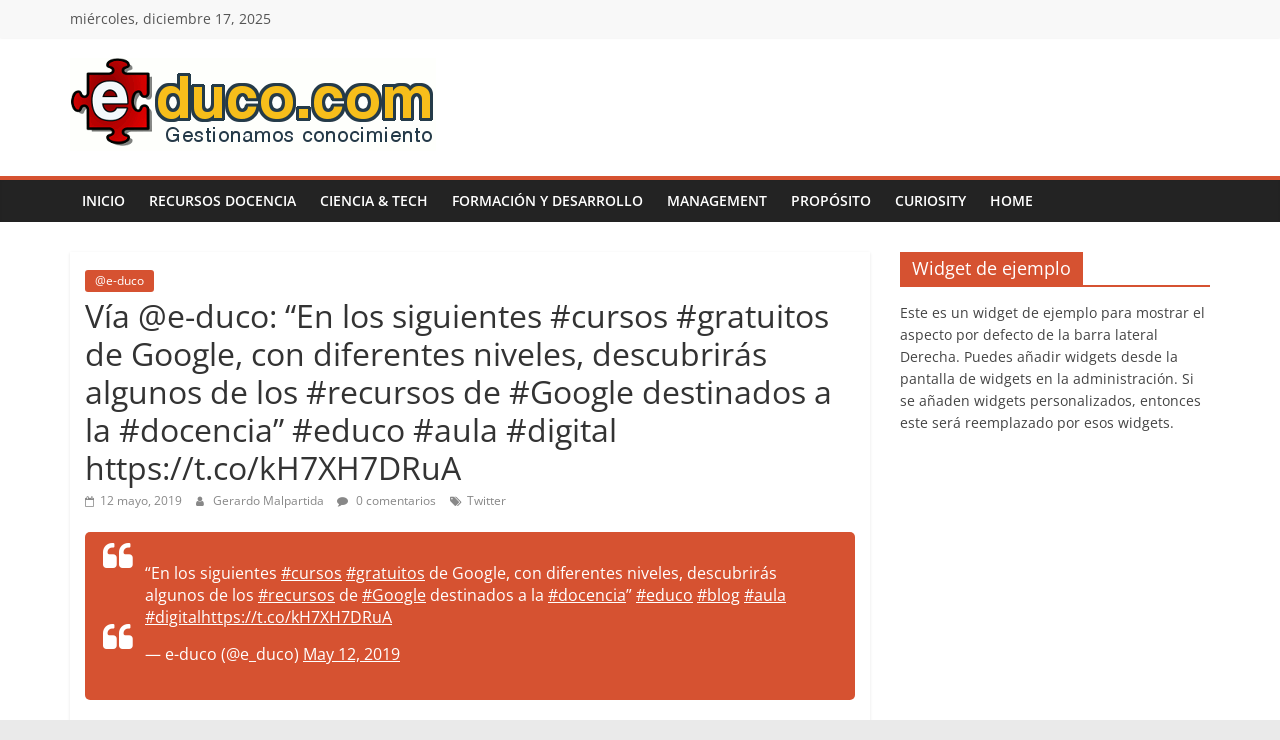

--- FILE ---
content_type: text/html; charset=UTF-8
request_url: https://www.e-duco.com/via-e-duco-en-los-siguientes-cursos-gratuitos-de-google-con-diferentes-niveles-descubriras-algunos-de-los-recursos-de-google-destinados-a-la-docencia-educo-aula-digital-h/
body_size: 10357
content:
<!DOCTYPE html>
<html lang="es">
<head>
			<meta charset="UTF-8" />
		<meta name="viewport" content="width=device-width, initial-scale=1">
		<link rel="profile" href="http://gmpg.org/xfn/11" />
		<meta name='robots' content='index, follow, max-image-preview:large, max-snippet:-1, max-video-preview:-1' />

	<!-- This site is optimized with the Yoast SEO plugin v20.8 - https://yoast.com/wordpress/plugins/seo/ -->
	<title>Vía @e-duco: “En los siguientes #cursos #gratuitos de Google, con diferentes niveles, descubrirás algunos de los #recursos de #Google destinados a la #docencia” #educo #aula #digital https://t.co/kH7XH7DRuA - E-duco: Gesti&oacute;n del Conocimiento</title>
	<link rel="canonical" href="http://www.e-duco.com/via-e-duco-en-los-siguientes-cursos-gratuitos-de-google-con-diferentes-niveles-descubriras-algunos-de-los-recursos-de-google-destinados-a-la-docencia-educo-aula-digital-h/" />
	<meta property="og:locale" content="es_ES" />
	<meta property="og:type" content="article" />
	<meta property="og:title" content="Vía @e-duco: “En los siguientes #cursos #gratuitos de Google, con diferentes niveles, descubrirás algunos de los #recursos de #Google destinados a la #docencia” #educo #aula #digital https://t.co/kH7XH7DRuA - E-duco: Gesti&oacute;n del Conocimiento" />
	<meta property="og:description" content="“En los siguientes #cursos #gratuitos de Google, con diferentes niveles, descubrirás algunos de los #recursos de #Google destinados a la" />
	<meta property="og:url" content="http://www.e-duco.com/via-e-duco-en-los-siguientes-cursos-gratuitos-de-google-con-diferentes-niveles-descubriras-algunos-de-los-recursos-de-google-destinados-a-la-docencia-educo-aula-digital-h/" />
	<meta property="og:site_name" content="E-duco: Gesti&oacute;n del Conocimiento" />
	<meta property="article:published_time" content="2019-05-12T14:29:09+00:00" />
	<meta name="author" content="Gerardo Malpartida" />
	<meta name="twitter:card" content="summary_large_image" />
	<meta name="twitter:creator" content="@e_duco" />
	<meta name="twitter:site" content="@e_duco" />
	<meta name="twitter:label1" content="Escrito por" />
	<meta name="twitter:data1" content="Gerardo Malpartida" />
	<script type="application/ld+json" class="yoast-schema-graph">{"@context":"https://schema.org","@graph":[{"@type":"Article","@id":"http://www.e-duco.com/via-e-duco-en-los-siguientes-cursos-gratuitos-de-google-con-diferentes-niveles-descubriras-algunos-de-los-recursos-de-google-destinados-a-la-docencia-educo-aula-digital-h/#article","isPartOf":{"@id":"http://www.e-duco.com/via-e-duco-en-los-siguientes-cursos-gratuitos-de-google-con-diferentes-niveles-descubriras-algunos-de-los-recursos-de-google-destinados-a-la-docencia-educo-aula-digital-h/"},"author":{"name":"Gerardo Malpartida","@id":"https://www.e-duco.com/#/schema/person/e425a73034c079be7d83bba0bcfd1f99"},"headline":"Vía @e-duco: “En los siguientes #cursos #gratuitos de Google, con diferentes niveles, descubrirás algunos de los #recursos de #Google destinados a la #docencia” #educo #aula #digital https://t.co/kH7XH7DRuA","datePublished":"2019-05-12T14:29:09+00:00","dateModified":"2019-05-12T14:29:09+00:00","mainEntityOfPage":{"@id":"http://www.e-duco.com/via-e-duco-en-los-siguientes-cursos-gratuitos-de-google-con-diferentes-niveles-descubriras-algunos-de-los-recursos-de-google-destinados-a-la-docencia-educo-aula-digital-h/"},"wordCount":79,"commentCount":0,"publisher":{"@id":"https://www.e-duco.com/#organization"},"keywords":["Twitter"],"articleSection":["@e-duco"],"inLanguage":"es","potentialAction":[{"@type":"CommentAction","name":"Comment","target":["http://www.e-duco.com/via-e-duco-en-los-siguientes-cursos-gratuitos-de-google-con-diferentes-niveles-descubriras-algunos-de-los-recursos-de-google-destinados-a-la-docencia-educo-aula-digital-h/#respond"]}]},{"@type":"WebPage","@id":"http://www.e-duco.com/via-e-duco-en-los-siguientes-cursos-gratuitos-de-google-con-diferentes-niveles-descubriras-algunos-de-los-recursos-de-google-destinados-a-la-docencia-educo-aula-digital-h/","url":"http://www.e-duco.com/via-e-duco-en-los-siguientes-cursos-gratuitos-de-google-con-diferentes-niveles-descubriras-algunos-de-los-recursos-de-google-destinados-a-la-docencia-educo-aula-digital-h/","name":"Vía @e-duco: “En los siguientes #cursos #gratuitos de Google, con diferentes niveles, descubrirás algunos de los #recursos de #Google destinados a la #docencia” #educo #aula #digital https://t.co/kH7XH7DRuA - E-duco: Gesti&oacute;n del Conocimiento","isPartOf":{"@id":"https://www.e-duco.com/#website"},"datePublished":"2019-05-12T14:29:09+00:00","dateModified":"2019-05-12T14:29:09+00:00","breadcrumb":{"@id":"http://www.e-duco.com/via-e-duco-en-los-siguientes-cursos-gratuitos-de-google-con-diferentes-niveles-descubriras-algunos-de-los-recursos-de-google-destinados-a-la-docencia-educo-aula-digital-h/#breadcrumb"},"inLanguage":"es","potentialAction":[{"@type":"ReadAction","target":["http://www.e-duco.com/via-e-duco-en-los-siguientes-cursos-gratuitos-de-google-con-diferentes-niveles-descubriras-algunos-de-los-recursos-de-google-destinados-a-la-docencia-educo-aula-digital-h/"]}]},{"@type":"BreadcrumbList","@id":"http://www.e-duco.com/via-e-duco-en-los-siguientes-cursos-gratuitos-de-google-con-diferentes-niveles-descubriras-algunos-de-los-recursos-de-google-destinados-a-la-docencia-educo-aula-digital-h/#breadcrumb","itemListElement":[{"@type":"ListItem","position":1,"name":"Portada","item":"https://www.e-duco.com/"},{"@type":"ListItem","position":2,"name":"Vía @e-duco: “En los siguientes #cursos #gratuitos de Google, con diferentes niveles, descubrirás algunos de los #recursos de #Google destinados a la #docencia” #educo #aula #digital https://t.co/kH7XH7DRuA"}]},{"@type":"WebSite","@id":"https://www.e-duco.com/#website","url":"https://www.e-duco.com/","name":"E-duco: Gesti&oacute;n del Conocimiento","description":"Learn more. Do more. Be more.","publisher":{"@id":"https://www.e-duco.com/#organization"},"potentialAction":[{"@type":"SearchAction","target":{"@type":"EntryPoint","urlTemplate":"https://www.e-duco.com/?s={search_term_string}"},"query-input":"required name=search_term_string"}],"inLanguage":"es"},{"@type":"Organization","@id":"https://www.e-duco.com/#organization","name":"e-duco","url":"https://www.e-duco.com/","logo":{"@type":"ImageObject","inLanguage":"es","@id":"https://www.e-duco.com/#/schema/logo/image/","url":"https://www.e-duco.com/wp-content/uploads/2019/03/puzzle-ev2.png","contentUrl":"https://www.e-duco.com/wp-content/uploads/2019/03/puzzle-ev2.png","width":104,"height":123,"caption":"e-duco"},"image":{"@id":"https://www.e-duco.com/#/schema/logo/image/"},"sameAs":["https://twitter.com/e_duco","https://www.linkedin.com/in/gmalpartida/"]},{"@type":"Person","@id":"https://www.e-duco.com/#/schema/person/e425a73034c079be7d83bba0bcfd1f99","name":"Gerardo Malpartida","image":{"@type":"ImageObject","inLanguage":"es","@id":"https://www.e-duco.com/#/schema/person/image/","url":"https://secure.gravatar.com/avatar/05b4190891cbf53924029059368f8d63?s=96&d=mm&r=g","contentUrl":"https://secure.gravatar.com/avatar/05b4190891cbf53924029059368f8d63?s=96&d=mm&r=g","caption":"Gerardo Malpartida"},"url":"https://www.e-duco.com/author/gmtweet/"}]}</script>
	<!-- / Yoast SEO plugin. -->


<link rel="alternate" type="application/rss+xml" title="E-duco: Gesti&oacute;n del Conocimiento &raquo; Feed" href="https://www.e-duco.com/feed/" />
<link rel="alternate" type="application/rss+xml" title="E-duco: Gesti&oacute;n del Conocimiento &raquo; Feed de los comentarios" href="https://www.e-duco.com/comments/feed/" />
<link rel="alternate" type="application/rss+xml" title="E-duco: Gesti&oacute;n del Conocimiento &raquo; Comentario Vía @e-duco: “En los siguientes #cursos #gratuitos de Google, con diferentes niveles, descubrirás algunos de los #recursos de #Google destinados a la #docencia” #educo #aula #digital https://t.co/kH7XH7DRuA del feed" href="http://www.e-duco.com/via-e-duco-en-los-siguientes-cursos-gratuitos-de-google-con-diferentes-niveles-descubriras-algunos-de-los-recursos-de-google-destinados-a-la-docencia-educo-aula-digital-h/feed/" />
<script type="text/javascript">
window._wpemojiSettings = {"baseUrl":"https:\/\/s.w.org\/images\/core\/emoji\/14.0.0\/72x72\/","ext":".png","svgUrl":"https:\/\/s.w.org\/images\/core\/emoji\/14.0.0\/svg\/","svgExt":".svg","source":{"concatemoji":"https:\/\/www.e-duco.com\/wp-includes\/js\/wp-emoji-release.min.js?ver=6.2.8"}};
/*! This file is auto-generated */
!function(e,a,t){var n,r,o,i=a.createElement("canvas"),p=i.getContext&&i.getContext("2d");function s(e,t){p.clearRect(0,0,i.width,i.height),p.fillText(e,0,0);e=i.toDataURL();return p.clearRect(0,0,i.width,i.height),p.fillText(t,0,0),e===i.toDataURL()}function c(e){var t=a.createElement("script");t.src=e,t.defer=t.type="text/javascript",a.getElementsByTagName("head")[0].appendChild(t)}for(o=Array("flag","emoji"),t.supports={everything:!0,everythingExceptFlag:!0},r=0;r<o.length;r++)t.supports[o[r]]=function(e){if(p&&p.fillText)switch(p.textBaseline="top",p.font="600 32px Arial",e){case"flag":return s("\ud83c\udff3\ufe0f\u200d\u26a7\ufe0f","\ud83c\udff3\ufe0f\u200b\u26a7\ufe0f")?!1:!s("\ud83c\uddfa\ud83c\uddf3","\ud83c\uddfa\u200b\ud83c\uddf3")&&!s("\ud83c\udff4\udb40\udc67\udb40\udc62\udb40\udc65\udb40\udc6e\udb40\udc67\udb40\udc7f","\ud83c\udff4\u200b\udb40\udc67\u200b\udb40\udc62\u200b\udb40\udc65\u200b\udb40\udc6e\u200b\udb40\udc67\u200b\udb40\udc7f");case"emoji":return!s("\ud83e\udef1\ud83c\udffb\u200d\ud83e\udef2\ud83c\udfff","\ud83e\udef1\ud83c\udffb\u200b\ud83e\udef2\ud83c\udfff")}return!1}(o[r]),t.supports.everything=t.supports.everything&&t.supports[o[r]],"flag"!==o[r]&&(t.supports.everythingExceptFlag=t.supports.everythingExceptFlag&&t.supports[o[r]]);t.supports.everythingExceptFlag=t.supports.everythingExceptFlag&&!t.supports.flag,t.DOMReady=!1,t.readyCallback=function(){t.DOMReady=!0},t.supports.everything||(n=function(){t.readyCallback()},a.addEventListener?(a.addEventListener("DOMContentLoaded",n,!1),e.addEventListener("load",n,!1)):(e.attachEvent("onload",n),a.attachEvent("onreadystatechange",function(){"complete"===a.readyState&&t.readyCallback()})),(e=t.source||{}).concatemoji?c(e.concatemoji):e.wpemoji&&e.twemoji&&(c(e.twemoji),c(e.wpemoji)))}(window,document,window._wpemojiSettings);
</script>
<style type="text/css">
img.wp-smiley,
img.emoji {
	display: inline !important;
	border: none !important;
	box-shadow: none !important;
	height: 1em !important;
	width: 1em !important;
	margin: 0 0.07em !important;
	vertical-align: -0.1em !important;
	background: none !important;
	padding: 0 !important;
}
</style>
	<link rel='stylesheet' id='wp-block-library-css' href='https://www.e-duco.com/wp-includes/css/dist/block-library/style.min.css?ver=6.2.8' type='text/css' media='all' />
<style id='wp-block-library-theme-inline-css' type='text/css'>
.wp-block-audio figcaption{color:#555;font-size:13px;text-align:center}.is-dark-theme .wp-block-audio figcaption{color:hsla(0,0%,100%,.65)}.wp-block-audio{margin:0 0 1em}.wp-block-code{border:1px solid #ccc;border-radius:4px;font-family:Menlo,Consolas,monaco,monospace;padding:.8em 1em}.wp-block-embed figcaption{color:#555;font-size:13px;text-align:center}.is-dark-theme .wp-block-embed figcaption{color:hsla(0,0%,100%,.65)}.wp-block-embed{margin:0 0 1em}.blocks-gallery-caption{color:#555;font-size:13px;text-align:center}.is-dark-theme .blocks-gallery-caption{color:hsla(0,0%,100%,.65)}.wp-block-image figcaption{color:#555;font-size:13px;text-align:center}.is-dark-theme .wp-block-image figcaption{color:hsla(0,0%,100%,.65)}.wp-block-image{margin:0 0 1em}.wp-block-pullquote{border-bottom:4px solid;border-top:4px solid;color:currentColor;margin-bottom:1.75em}.wp-block-pullquote cite,.wp-block-pullquote footer,.wp-block-pullquote__citation{color:currentColor;font-size:.8125em;font-style:normal;text-transform:uppercase}.wp-block-quote{border-left:.25em solid;margin:0 0 1.75em;padding-left:1em}.wp-block-quote cite,.wp-block-quote footer{color:currentColor;font-size:.8125em;font-style:normal;position:relative}.wp-block-quote.has-text-align-right{border-left:none;border-right:.25em solid;padding-left:0;padding-right:1em}.wp-block-quote.has-text-align-center{border:none;padding-left:0}.wp-block-quote.is-large,.wp-block-quote.is-style-large,.wp-block-quote.is-style-plain{border:none}.wp-block-search .wp-block-search__label{font-weight:700}.wp-block-search__button{border:1px solid #ccc;padding:.375em .625em}:where(.wp-block-group.has-background){padding:1.25em 2.375em}.wp-block-separator.has-css-opacity{opacity:.4}.wp-block-separator{border:none;border-bottom:2px solid;margin-left:auto;margin-right:auto}.wp-block-separator.has-alpha-channel-opacity{opacity:1}.wp-block-separator:not(.is-style-wide):not(.is-style-dots){width:100px}.wp-block-separator.has-background:not(.is-style-dots){border-bottom:none;height:1px}.wp-block-separator.has-background:not(.is-style-wide):not(.is-style-dots){height:2px}.wp-block-table{margin:0 0 1em}.wp-block-table td,.wp-block-table th{word-break:normal}.wp-block-table figcaption{color:#555;font-size:13px;text-align:center}.is-dark-theme .wp-block-table figcaption{color:hsla(0,0%,100%,.65)}.wp-block-video figcaption{color:#555;font-size:13px;text-align:center}.is-dark-theme .wp-block-video figcaption{color:hsla(0,0%,100%,.65)}.wp-block-video{margin:0 0 1em}.wp-block-template-part.has-background{margin-bottom:0;margin-top:0;padding:1.25em 2.375em}
</style>
<link rel='stylesheet' id='font-awesome-css' href='https://www.e-duco.com/wp-content/plugins/contact-widgets/assets/css/font-awesome.min.css?ver=4.7.0' type='text/css' media='all' />
<link rel='stylesheet' id='classic-theme-styles-css' href='https://www.e-duco.com/wp-includes/css/classic-themes.min.css?ver=6.2.8' type='text/css' media='all' />
<style id='global-styles-inline-css' type='text/css'>
body{--wp--preset--color--black: #000000;--wp--preset--color--cyan-bluish-gray: #abb8c3;--wp--preset--color--white: #ffffff;--wp--preset--color--pale-pink: #f78da7;--wp--preset--color--vivid-red: #cf2e2e;--wp--preset--color--luminous-vivid-orange: #ff6900;--wp--preset--color--luminous-vivid-amber: #fcb900;--wp--preset--color--light-green-cyan: #7bdcb5;--wp--preset--color--vivid-green-cyan: #00d084;--wp--preset--color--pale-cyan-blue: #8ed1fc;--wp--preset--color--vivid-cyan-blue: #0693e3;--wp--preset--color--vivid-purple: #9b51e0;--wp--preset--gradient--vivid-cyan-blue-to-vivid-purple: linear-gradient(135deg,rgba(6,147,227,1) 0%,rgb(155,81,224) 100%);--wp--preset--gradient--light-green-cyan-to-vivid-green-cyan: linear-gradient(135deg,rgb(122,220,180) 0%,rgb(0,208,130) 100%);--wp--preset--gradient--luminous-vivid-amber-to-luminous-vivid-orange: linear-gradient(135deg,rgba(252,185,0,1) 0%,rgba(255,105,0,1) 100%);--wp--preset--gradient--luminous-vivid-orange-to-vivid-red: linear-gradient(135deg,rgba(255,105,0,1) 0%,rgb(207,46,46) 100%);--wp--preset--gradient--very-light-gray-to-cyan-bluish-gray: linear-gradient(135deg,rgb(238,238,238) 0%,rgb(169,184,195) 100%);--wp--preset--gradient--cool-to-warm-spectrum: linear-gradient(135deg,rgb(74,234,220) 0%,rgb(151,120,209) 20%,rgb(207,42,186) 40%,rgb(238,44,130) 60%,rgb(251,105,98) 80%,rgb(254,248,76) 100%);--wp--preset--gradient--blush-light-purple: linear-gradient(135deg,rgb(255,206,236) 0%,rgb(152,150,240) 100%);--wp--preset--gradient--blush-bordeaux: linear-gradient(135deg,rgb(254,205,165) 0%,rgb(254,45,45) 50%,rgb(107,0,62) 100%);--wp--preset--gradient--luminous-dusk: linear-gradient(135deg,rgb(255,203,112) 0%,rgb(199,81,192) 50%,rgb(65,88,208) 100%);--wp--preset--gradient--pale-ocean: linear-gradient(135deg,rgb(255,245,203) 0%,rgb(182,227,212) 50%,rgb(51,167,181) 100%);--wp--preset--gradient--electric-grass: linear-gradient(135deg,rgb(202,248,128) 0%,rgb(113,206,126) 100%);--wp--preset--gradient--midnight: linear-gradient(135deg,rgb(2,3,129) 0%,rgb(40,116,252) 100%);--wp--preset--duotone--dark-grayscale: url('#wp-duotone-dark-grayscale');--wp--preset--duotone--grayscale: url('#wp-duotone-grayscale');--wp--preset--duotone--purple-yellow: url('#wp-duotone-purple-yellow');--wp--preset--duotone--blue-red: url('#wp-duotone-blue-red');--wp--preset--duotone--midnight: url('#wp-duotone-midnight');--wp--preset--duotone--magenta-yellow: url('#wp-duotone-magenta-yellow');--wp--preset--duotone--purple-green: url('#wp-duotone-purple-green');--wp--preset--duotone--blue-orange: url('#wp-duotone-blue-orange');--wp--preset--font-size--small: 13px;--wp--preset--font-size--medium: 20px;--wp--preset--font-size--large: 36px;--wp--preset--font-size--x-large: 42px;--wp--preset--spacing--20: 0.44rem;--wp--preset--spacing--30: 0.67rem;--wp--preset--spacing--40: 1rem;--wp--preset--spacing--50: 1.5rem;--wp--preset--spacing--60: 2.25rem;--wp--preset--spacing--70: 3.38rem;--wp--preset--spacing--80: 5.06rem;--wp--preset--shadow--natural: 6px 6px 9px rgba(0, 0, 0, 0.2);--wp--preset--shadow--deep: 12px 12px 50px rgba(0, 0, 0, 0.4);--wp--preset--shadow--sharp: 6px 6px 0px rgba(0, 0, 0, 0.2);--wp--preset--shadow--outlined: 6px 6px 0px -3px rgba(255, 255, 255, 1), 6px 6px rgba(0, 0, 0, 1);--wp--preset--shadow--crisp: 6px 6px 0px rgba(0, 0, 0, 1);}:where(.is-layout-flex){gap: 0.5em;}body .is-layout-flow > .alignleft{float: left;margin-inline-start: 0;margin-inline-end: 2em;}body .is-layout-flow > .alignright{float: right;margin-inline-start: 2em;margin-inline-end: 0;}body .is-layout-flow > .aligncenter{margin-left: auto !important;margin-right: auto !important;}body .is-layout-constrained > .alignleft{float: left;margin-inline-start: 0;margin-inline-end: 2em;}body .is-layout-constrained > .alignright{float: right;margin-inline-start: 2em;margin-inline-end: 0;}body .is-layout-constrained > .aligncenter{margin-left: auto !important;margin-right: auto !important;}body .is-layout-constrained > :where(:not(.alignleft):not(.alignright):not(.alignfull)){max-width: var(--wp--style--global--content-size);margin-left: auto !important;margin-right: auto !important;}body .is-layout-constrained > .alignwide{max-width: var(--wp--style--global--wide-size);}body .is-layout-flex{display: flex;}body .is-layout-flex{flex-wrap: wrap;align-items: center;}body .is-layout-flex > *{margin: 0;}:where(.wp-block-columns.is-layout-flex){gap: 2em;}.has-black-color{color: var(--wp--preset--color--black) !important;}.has-cyan-bluish-gray-color{color: var(--wp--preset--color--cyan-bluish-gray) !important;}.has-white-color{color: var(--wp--preset--color--white) !important;}.has-pale-pink-color{color: var(--wp--preset--color--pale-pink) !important;}.has-vivid-red-color{color: var(--wp--preset--color--vivid-red) !important;}.has-luminous-vivid-orange-color{color: var(--wp--preset--color--luminous-vivid-orange) !important;}.has-luminous-vivid-amber-color{color: var(--wp--preset--color--luminous-vivid-amber) !important;}.has-light-green-cyan-color{color: var(--wp--preset--color--light-green-cyan) !important;}.has-vivid-green-cyan-color{color: var(--wp--preset--color--vivid-green-cyan) !important;}.has-pale-cyan-blue-color{color: var(--wp--preset--color--pale-cyan-blue) !important;}.has-vivid-cyan-blue-color{color: var(--wp--preset--color--vivid-cyan-blue) !important;}.has-vivid-purple-color{color: var(--wp--preset--color--vivid-purple) !important;}.has-black-background-color{background-color: var(--wp--preset--color--black) !important;}.has-cyan-bluish-gray-background-color{background-color: var(--wp--preset--color--cyan-bluish-gray) !important;}.has-white-background-color{background-color: var(--wp--preset--color--white) !important;}.has-pale-pink-background-color{background-color: var(--wp--preset--color--pale-pink) !important;}.has-vivid-red-background-color{background-color: var(--wp--preset--color--vivid-red) !important;}.has-luminous-vivid-orange-background-color{background-color: var(--wp--preset--color--luminous-vivid-orange) !important;}.has-luminous-vivid-amber-background-color{background-color: var(--wp--preset--color--luminous-vivid-amber) !important;}.has-light-green-cyan-background-color{background-color: var(--wp--preset--color--light-green-cyan) !important;}.has-vivid-green-cyan-background-color{background-color: var(--wp--preset--color--vivid-green-cyan) !important;}.has-pale-cyan-blue-background-color{background-color: var(--wp--preset--color--pale-cyan-blue) !important;}.has-vivid-cyan-blue-background-color{background-color: var(--wp--preset--color--vivid-cyan-blue) !important;}.has-vivid-purple-background-color{background-color: var(--wp--preset--color--vivid-purple) !important;}.has-black-border-color{border-color: var(--wp--preset--color--black) !important;}.has-cyan-bluish-gray-border-color{border-color: var(--wp--preset--color--cyan-bluish-gray) !important;}.has-white-border-color{border-color: var(--wp--preset--color--white) !important;}.has-pale-pink-border-color{border-color: var(--wp--preset--color--pale-pink) !important;}.has-vivid-red-border-color{border-color: var(--wp--preset--color--vivid-red) !important;}.has-luminous-vivid-orange-border-color{border-color: var(--wp--preset--color--luminous-vivid-orange) !important;}.has-luminous-vivid-amber-border-color{border-color: var(--wp--preset--color--luminous-vivid-amber) !important;}.has-light-green-cyan-border-color{border-color: var(--wp--preset--color--light-green-cyan) !important;}.has-vivid-green-cyan-border-color{border-color: var(--wp--preset--color--vivid-green-cyan) !important;}.has-pale-cyan-blue-border-color{border-color: var(--wp--preset--color--pale-cyan-blue) !important;}.has-vivid-cyan-blue-border-color{border-color: var(--wp--preset--color--vivid-cyan-blue) !important;}.has-vivid-purple-border-color{border-color: var(--wp--preset--color--vivid-purple) !important;}.has-vivid-cyan-blue-to-vivid-purple-gradient-background{background: var(--wp--preset--gradient--vivid-cyan-blue-to-vivid-purple) !important;}.has-light-green-cyan-to-vivid-green-cyan-gradient-background{background: var(--wp--preset--gradient--light-green-cyan-to-vivid-green-cyan) !important;}.has-luminous-vivid-amber-to-luminous-vivid-orange-gradient-background{background: var(--wp--preset--gradient--luminous-vivid-amber-to-luminous-vivid-orange) !important;}.has-luminous-vivid-orange-to-vivid-red-gradient-background{background: var(--wp--preset--gradient--luminous-vivid-orange-to-vivid-red) !important;}.has-very-light-gray-to-cyan-bluish-gray-gradient-background{background: var(--wp--preset--gradient--very-light-gray-to-cyan-bluish-gray) !important;}.has-cool-to-warm-spectrum-gradient-background{background: var(--wp--preset--gradient--cool-to-warm-spectrum) !important;}.has-blush-light-purple-gradient-background{background: var(--wp--preset--gradient--blush-light-purple) !important;}.has-blush-bordeaux-gradient-background{background: var(--wp--preset--gradient--blush-bordeaux) !important;}.has-luminous-dusk-gradient-background{background: var(--wp--preset--gradient--luminous-dusk) !important;}.has-pale-ocean-gradient-background{background: var(--wp--preset--gradient--pale-ocean) !important;}.has-electric-grass-gradient-background{background: var(--wp--preset--gradient--electric-grass) !important;}.has-midnight-gradient-background{background: var(--wp--preset--gradient--midnight) !important;}.has-small-font-size{font-size: var(--wp--preset--font-size--small) !important;}.has-medium-font-size{font-size: var(--wp--preset--font-size--medium) !important;}.has-large-font-size{font-size: var(--wp--preset--font-size--large) !important;}.has-x-large-font-size{font-size: var(--wp--preset--font-size--x-large) !important;}
.wp-block-navigation a:where(:not(.wp-element-button)){color: inherit;}
:where(.wp-block-columns.is-layout-flex){gap: 2em;}
.wp-block-pullquote{font-size: 1.5em;line-height: 1.6;}
</style>
<link rel='stylesheet' id='vlp-public-css' href='https://www.e-duco.com/wp-content/plugins/visual-link-preview/dist/public.css?ver=2.2.5' type='text/css' media='all' />
<link rel='stylesheet' id='zurlcustom-style-css' href='https://www.e-duco.com/wp-content/plugins/z-url-preview/zurlplugin.css?ver=6.2.8' type='text/css' media='all' />
<style id='zurlcustom-style-inline-css' type='text/css'>
#at_zurlpreview img {
				width: 100%;
				max-width:100%;
 			}
</style>
<link rel='stylesheet' id='colormag_style-css' href='https://www.e-duco.com/wp-content/themes/colormag/style.css?ver=2.1.8' type='text/css' media='all' />
<style id='colormag_style-inline-css' type='text/css'>
.colormag-button,blockquote,button,input[type=reset],input[type=button],input[type=submit],#masthead.colormag-header-clean #site-navigation.main-small-navigation .menu-toggle,.fa.search-top:hover,#masthead.colormag-header-classic #site-navigation.main-small-navigation .menu-toggle,.main-navigation ul li.focus > a,#masthead.colormag-header-classic .main-navigation ul ul.sub-menu li.focus > a,.home-icon.front_page_on,.main-navigation a:hover,.main-navigation ul li ul li a:hover,.main-navigation ul li ul li:hover>a,.main-navigation ul li.current-menu-ancestor>a,.main-navigation ul li.current-menu-item ul li a:hover,.main-navigation ul li.current-menu-item>a,.main-navigation ul li.current_page_ancestor>a,.main-navigation ul li.current_page_item>a,.main-navigation ul li:hover>a,.main-small-navigation li a:hover,.site-header .menu-toggle:hover,#masthead.colormag-header-classic .main-navigation ul ul.sub-menu li:hover > a,#masthead.colormag-header-classic .main-navigation ul ul.sub-menu li.current-menu-ancestor > a,#masthead.colormag-header-classic .main-navigation ul ul.sub-menu li.current-menu-item > a,#masthead .main-small-navigation li:hover > a,#masthead .main-small-navigation li.current-page-ancestor > a,#masthead .main-small-navigation li.current-menu-ancestor > a,#masthead .main-small-navigation li.current-page-item > a,#masthead .main-small-navigation li.current-menu-item > a,.main-small-navigation .current-menu-item>a,.main-small-navigation .current_page_item > a,.promo-button-area a:hover,#content .wp-pagenavi .current,#content .wp-pagenavi a:hover,.format-link .entry-content a,.pagination span,.comments-area .comment-author-link span,#secondary .widget-title span,.footer-widgets-area .widget-title span,.colormag-footer--classic .footer-widgets-area .widget-title span::before,.advertisement_above_footer .widget-title span,#content .post .article-content .above-entry-meta .cat-links a,.page-header .page-title span,.entry-meta .post-format i,.more-link,.no-post-thumbnail,.widget_featured_slider .slide-content .above-entry-meta .cat-links a,.widget_highlighted_posts .article-content .above-entry-meta .cat-links a,.widget_featured_posts .article-content .above-entry-meta .cat-links a,.widget_featured_posts .widget-title span,.widget_slider_area .widget-title span,.widget_beside_slider .widget-title span,.wp-block-quote,.wp-block-quote.is-style-large,.wp-block-quote.has-text-align-right{background-color:rgb(214,82,49);}#site-title a,.next a:hover,.previous a:hover,.social-links i.fa:hover,a,#masthead.colormag-header-clean .social-links li:hover i.fa,#masthead.colormag-header-classic .social-links li:hover i.fa,#masthead.colormag-header-clean .breaking-news .newsticker a:hover,#masthead.colormag-header-classic .breaking-news .newsticker a:hover,#masthead.colormag-header-classic #site-navigation .fa.search-top:hover,#masthead.colormag-header-classic #site-navigation.main-navigation .random-post a:hover .fa-random,.dark-skin #masthead.colormag-header-classic #site-navigation.main-navigation .home-icon:hover .fa,#masthead .main-small-navigation li:hover > .sub-toggle i,.better-responsive-menu #masthead .main-small-navigation .sub-toggle.active .fa,#masthead.colormag-header-classic .main-navigation .home-icon a:hover .fa,.pagination a span:hover,#content .comments-area a.comment-edit-link:hover,#content .comments-area a.comment-permalink:hover,#content .comments-area article header cite a:hover,.comments-area .comment-author-link a:hover,.comment .comment-reply-link:hover,.nav-next a,.nav-previous a,.footer-widgets-area a:hover,a#scroll-up i,#content .post .article-content .entry-title a:hover,.entry-meta .byline i,.entry-meta .cat-links i,.entry-meta a,.post .entry-title a:hover,.search .entry-title a:hover,.entry-meta .comments-link a:hover,.entry-meta .edit-link a:hover,.entry-meta .posted-on a:hover,.entry-meta .tag-links a:hover,.single #content .tags a:hover,.post-box .entry-meta .cat-links a:hover,.post-box .entry-meta .posted-on a:hover,.post.post-box .entry-title a:hover,.widget_featured_slider .slide-content .below-entry-meta .byline a:hover,.widget_featured_slider .slide-content .below-entry-meta .comments a:hover,.widget_featured_slider .slide-content .below-entry-meta .posted-on a:hover,.widget_featured_slider .slide-content .entry-title a:hover,.byline a:hover,.comments a:hover,.edit-link a:hover,.posted-on a:hover,.tag-links a:hover,.widget_highlighted_posts .article-content .below-entry-meta .byline a:hover,.widget_highlighted_posts .article-content .below-entry-meta .comments a:hover,.widget_highlighted_posts .article-content .below-entry-meta .posted-on a:hover,.widget_highlighted_posts .article-content .entry-title a:hover,.widget_featured_posts .article-content .entry-title a:hover,.related-posts-main-title .fa,.single-related-posts .article-content .entry-title a:hover, .colormag-header-classic .main-navigation ul li:hover > a{color:rgb(214,82,49);}#site-navigation{border-top-color:rgb(214,82,49);}#masthead.colormag-header-classic .main-navigation ul ul.sub-menu li:hover,#masthead.colormag-header-classic .main-navigation ul ul.sub-menu li.current-menu-ancestor,#masthead.colormag-header-classic .main-navigation ul ul.sub-menu li.current-menu-item,#masthead.colormag-header-classic #site-navigation .menu-toggle,#masthead.colormag-header-classic #site-navigation .menu-toggle:hover,#masthead.colormag-header-classic .main-navigation ul > li:hover > a,#masthead.colormag-header-classic .main-navigation ul > li.current-menu-item > a,#masthead.colormag-header-classic .main-navigation ul > li.current-menu-ancestor > a,#masthead.colormag-header-classic .main-navigation ul li.focus > a,.promo-button-area a:hover,.pagination a span:hover{border-color:rgb(214,82,49);}#secondary .widget-title,.footer-widgets-area .widget-title,.advertisement_above_footer .widget-title,.page-header .page-title,.widget_featured_posts .widget-title,.widget_slider_area .widget-title,.widget_beside_slider .widget-title{border-bottom-color:rgb(214,82,49);}@media (max-width:768px){.better-responsive-menu .sub-toggle{background-color:#00000300640000;}}.mzb-featured-posts, .mzb-social-icon, .mzb-featured-categories, .mzb-social-icons-insert{--color--light--primary:rgba(214,82,49,0.1);}body{--color--light--primary:rgb(214,82,49);--color--primary:rgb(214,82,49);}
</style>
<link rel='stylesheet' id='colormag-fontawesome-css' href='https://www.e-duco.com/wp-content/themes/colormag/fontawesome/css/font-awesome.min.css?ver=2.1.8' type='text/css' media='all' />
<script type='text/javascript' src='https://www.e-duco.com/wp-includes/js/jquery/jquery.min.js?ver=3.6.4' id='jquery-core-js'></script>
<script type='text/javascript' src='https://www.e-duco.com/wp-includes/js/jquery/jquery-migrate.min.js?ver=3.4.0' id='jquery-migrate-js'></script>
<!--[if lte IE 8]>
<script type='text/javascript' src='https://www.e-duco.com/wp-content/themes/colormag/js/html5shiv.min.js?ver=2.1.8' id='html5-js'></script>
<![endif]-->
<link rel="https://api.w.org/" href="https://www.e-duco.com/wp-json/" /><link rel="alternate" type="application/json" href="https://www.e-duco.com/wp-json/wp/v2/posts/1611" /><link rel="EditURI" type="application/rsd+xml" title="RSD" href="https://www.e-duco.com/xmlrpc.php?rsd" />
<link rel="wlwmanifest" type="application/wlwmanifest+xml" href="https://www.e-duco.com/wp-includes/wlwmanifest.xml" />
<meta name="generator" content="WordPress 6.2.8" />
<link rel='shortlink' href='https://www.e-duco.com/?p=1611' />
<link rel="alternate" type="application/json+oembed" href="https://www.e-duco.com/wp-json/oembed/1.0/embed?url=http%3A%2F%2Fwww.e-duco.com%2Fvia-e-duco-en-los-siguientes-cursos-gratuitos-de-google-con-diferentes-niveles-descubriras-algunos-de-los-recursos-de-google-destinados-a-la-docencia-educo-aula-digital-h%2F" />
<link rel="alternate" type="text/xml+oembed" href="https://www.e-duco.com/wp-json/oembed/1.0/embed?url=http%3A%2F%2Fwww.e-duco.com%2Fvia-e-duco-en-los-siguientes-cursos-gratuitos-de-google-con-diferentes-niveles-descubriras-algunos-de-los-recursos-de-google-destinados-a-la-docencia-educo-aula-digital-h%2F&#038;format=xml" />
<link rel="pingback" href="https://www.e-duco.com/xmlrpc.php"><meta name="twitter:widgets:link-color" content="#000000"><meta name="twitter:widgets:border-color" content="#000000"><meta name="twitter:partner" content="tfwp"><link rel="icon" href="https://www.e-duco.com/wp-content/uploads/2019/03/favicon-1.ico" sizes="32x32" />
<link rel="icon" href="https://www.e-duco.com/wp-content/uploads/2019/03/favicon-1.ico" sizes="192x192" />
<link rel="apple-touch-icon" href="https://www.e-duco.com/wp-content/uploads/2019/03/favicon-1.ico" />
<meta name="msapplication-TileImage" content="https://www.e-duco.com/wp-content/uploads/2019/03/favicon-1.ico" />

<meta name="twitter:card" content="summary"><meta name="twitter:title" content="Vía @e-duco: “En los siguientes #cursos #gratuitos de Google, con diferentes niveles, descubrirás algunos de los #recursos de #Google destinados a la #docencia” #educo #aula #digital https://t.co/kH7XH7DRuA"><meta name="twitter:site" content="@e_duco"><meta name="twitter:description" content="“En los siguientes #cursos #gratuitos de Google, con diferentes niveles, descubrirás algunos de los #recursos de #Google destinados a la&hellip;">
</head>

<body class="post-template-default single single-post postid-1611 single-format-standard wp-custom-logo wp-embed-responsive right-sidebar wide">

<svg xmlns="http://www.w3.org/2000/svg" viewBox="0 0 0 0" width="0" height="0" focusable="false" role="none" style="visibility: hidden; position: absolute; left: -9999px; overflow: hidden;" ><defs><filter id="wp-duotone-dark-grayscale"><feColorMatrix color-interpolation-filters="sRGB" type="matrix" values=" .299 .587 .114 0 0 .299 .587 .114 0 0 .299 .587 .114 0 0 .299 .587 .114 0 0 " /><feComponentTransfer color-interpolation-filters="sRGB" ><feFuncR type="table" tableValues="0 0.49803921568627" /><feFuncG type="table" tableValues="0 0.49803921568627" /><feFuncB type="table" tableValues="0 0.49803921568627" /><feFuncA type="table" tableValues="1 1" /></feComponentTransfer><feComposite in2="SourceGraphic" operator="in" /></filter></defs></svg><svg xmlns="http://www.w3.org/2000/svg" viewBox="0 0 0 0" width="0" height="0" focusable="false" role="none" style="visibility: hidden; position: absolute; left: -9999px; overflow: hidden;" ><defs><filter id="wp-duotone-grayscale"><feColorMatrix color-interpolation-filters="sRGB" type="matrix" values=" .299 .587 .114 0 0 .299 .587 .114 0 0 .299 .587 .114 0 0 .299 .587 .114 0 0 " /><feComponentTransfer color-interpolation-filters="sRGB" ><feFuncR type="table" tableValues="0 1" /><feFuncG type="table" tableValues="0 1" /><feFuncB type="table" tableValues="0 1" /><feFuncA type="table" tableValues="1 1" /></feComponentTransfer><feComposite in2="SourceGraphic" operator="in" /></filter></defs></svg><svg xmlns="http://www.w3.org/2000/svg" viewBox="0 0 0 0" width="0" height="0" focusable="false" role="none" style="visibility: hidden; position: absolute; left: -9999px; overflow: hidden;" ><defs><filter id="wp-duotone-purple-yellow"><feColorMatrix color-interpolation-filters="sRGB" type="matrix" values=" .299 .587 .114 0 0 .299 .587 .114 0 0 .299 .587 .114 0 0 .299 .587 .114 0 0 " /><feComponentTransfer color-interpolation-filters="sRGB" ><feFuncR type="table" tableValues="0.54901960784314 0.98823529411765" /><feFuncG type="table" tableValues="0 1" /><feFuncB type="table" tableValues="0.71764705882353 0.25490196078431" /><feFuncA type="table" tableValues="1 1" /></feComponentTransfer><feComposite in2="SourceGraphic" operator="in" /></filter></defs></svg><svg xmlns="http://www.w3.org/2000/svg" viewBox="0 0 0 0" width="0" height="0" focusable="false" role="none" style="visibility: hidden; position: absolute; left: -9999px; overflow: hidden;" ><defs><filter id="wp-duotone-blue-red"><feColorMatrix color-interpolation-filters="sRGB" type="matrix" values=" .299 .587 .114 0 0 .299 .587 .114 0 0 .299 .587 .114 0 0 .299 .587 .114 0 0 " /><feComponentTransfer color-interpolation-filters="sRGB" ><feFuncR type="table" tableValues="0 1" /><feFuncG type="table" tableValues="0 0.27843137254902" /><feFuncB type="table" tableValues="0.5921568627451 0.27843137254902" /><feFuncA type="table" tableValues="1 1" /></feComponentTransfer><feComposite in2="SourceGraphic" operator="in" /></filter></defs></svg><svg xmlns="http://www.w3.org/2000/svg" viewBox="0 0 0 0" width="0" height="0" focusable="false" role="none" style="visibility: hidden; position: absolute; left: -9999px; overflow: hidden;" ><defs><filter id="wp-duotone-midnight"><feColorMatrix color-interpolation-filters="sRGB" type="matrix" values=" .299 .587 .114 0 0 .299 .587 .114 0 0 .299 .587 .114 0 0 .299 .587 .114 0 0 " /><feComponentTransfer color-interpolation-filters="sRGB" ><feFuncR type="table" tableValues="0 0" /><feFuncG type="table" tableValues="0 0.64705882352941" /><feFuncB type="table" tableValues="0 1" /><feFuncA type="table" tableValues="1 1" /></feComponentTransfer><feComposite in2="SourceGraphic" operator="in" /></filter></defs></svg><svg xmlns="http://www.w3.org/2000/svg" viewBox="0 0 0 0" width="0" height="0" focusable="false" role="none" style="visibility: hidden; position: absolute; left: -9999px; overflow: hidden;" ><defs><filter id="wp-duotone-magenta-yellow"><feColorMatrix color-interpolation-filters="sRGB" type="matrix" values=" .299 .587 .114 0 0 .299 .587 .114 0 0 .299 .587 .114 0 0 .299 .587 .114 0 0 " /><feComponentTransfer color-interpolation-filters="sRGB" ><feFuncR type="table" tableValues="0.78039215686275 1" /><feFuncG type="table" tableValues="0 0.94901960784314" /><feFuncB type="table" tableValues="0.35294117647059 0.47058823529412" /><feFuncA type="table" tableValues="1 1" /></feComponentTransfer><feComposite in2="SourceGraphic" operator="in" /></filter></defs></svg><svg xmlns="http://www.w3.org/2000/svg" viewBox="0 0 0 0" width="0" height="0" focusable="false" role="none" style="visibility: hidden; position: absolute; left: -9999px; overflow: hidden;" ><defs><filter id="wp-duotone-purple-green"><feColorMatrix color-interpolation-filters="sRGB" type="matrix" values=" .299 .587 .114 0 0 .299 .587 .114 0 0 .299 .587 .114 0 0 .299 .587 .114 0 0 " /><feComponentTransfer color-interpolation-filters="sRGB" ><feFuncR type="table" tableValues="0.65098039215686 0.40392156862745" /><feFuncG type="table" tableValues="0 1" /><feFuncB type="table" tableValues="0.44705882352941 0.4" /><feFuncA type="table" tableValues="1 1" /></feComponentTransfer><feComposite in2="SourceGraphic" operator="in" /></filter></defs></svg><svg xmlns="http://www.w3.org/2000/svg" viewBox="0 0 0 0" width="0" height="0" focusable="false" role="none" style="visibility: hidden; position: absolute; left: -9999px; overflow: hidden;" ><defs><filter id="wp-duotone-blue-orange"><feColorMatrix color-interpolation-filters="sRGB" type="matrix" values=" .299 .587 .114 0 0 .299 .587 .114 0 0 .299 .587 .114 0 0 .299 .587 .114 0 0 " /><feComponentTransfer color-interpolation-filters="sRGB" ><feFuncR type="table" tableValues="0.098039215686275 1" /><feFuncG type="table" tableValues="0 0.66274509803922" /><feFuncB type="table" tableValues="0.84705882352941 0.41960784313725" /><feFuncA type="table" tableValues="1 1" /></feComponentTransfer><feComposite in2="SourceGraphic" operator="in" /></filter></defs></svg>		<div id="page" class="hfeed site">
				<a class="skip-link screen-reader-text" href="#main">Saltar al contenido</a>
				<header id="masthead" class="site-header clearfix ">
				<div id="header-text-nav-container" class="clearfix">
		
			<div class="news-bar">
				<div class="inner-wrap">
					<div class="tg-news-bar__one">
						
		<div class="date-in-header">
			miércoles, diciembre 17, 2025		</div>

							</div>

					<div class="tg-news-bar__two">
											</div>
				</div>
			</div>

			
		<div class="inner-wrap">
			<div id="header-text-nav-wrap" class="clearfix">

				<div id="header-left-section">
											<div id="header-logo-image">
							<a href="https://www.e-duco.com/" class="custom-logo-link" rel="home"><img width="366" height="93" src="https://www.e-duco.com/wp-content/uploads/2019/03/cropped-logo-final-vf-amarillo.gif" class="custom-logo" alt="E-duco: Gesti&oacute;n del Conocimiento" decoding="async" /></a>						</div><!-- #header-logo-image -->
						
					<div id="header-text" class="screen-reader-text">
													<h3 id="site-title">
								<a href="https://www.e-duco.com/" title="E-duco: Gesti&oacute;n del Conocimiento" rel="home">E-duco: Gesti&oacute;n del Conocimiento</a>
							</h3>
						
													<p id="site-description">
								Learn more. Do more. Be more.							</p><!-- #site-description -->
											</div><!-- #header-text -->
				</div><!-- #header-left-section -->

				<div id="header-right-section">
									</div><!-- #header-right-section -->

			</div><!-- #header-text-nav-wrap -->
		</div><!-- .inner-wrap -->

		
		<nav id="site-navigation" class="main-navigation clearfix" role="navigation">
			<div class="inner-wrap clearfix">
				
				
				<p class="menu-toggle"></p>
				<div class="menu-primary-container"><ul id="menu-menu-principal" class="menu"><li id="menu-item-6821" class="menu-item menu-item-type-custom menu-item-object-custom menu-item-home menu-item-6821"><a href="https://www.e-duco.com">Inicio</a></li>
<li id="menu-item-420" class="menu-item menu-item-type-taxonomy menu-item-object-category menu-item-420"><a href="https://www.e-duco.com/category/recursos-docencia/">Recursos Docencia</a></li>
<li id="menu-item-421" class="menu-item menu-item-type-taxonomy menu-item-object-category menu-item-421"><a href="https://www.e-duco.com/category/technology/">Ciencia &amp; Tech</a></li>
<li id="menu-item-422" class="menu-item menu-item-type-taxonomy menu-item-object-category menu-item-422"><a href="https://www.e-duco.com/category/formacion-y-desarrollo/">Formación y desarrollo</a></li>
<li id="menu-item-419" class="menu-item menu-item-type-taxonomy menu-item-object-category menu-item-419"><a href="https://www.e-duco.com/category/management/">Management</a></li>
<li id="menu-item-424" class="menu-item menu-item-type-taxonomy menu-item-object-category menu-item-424"><a href="https://www.e-duco.com/category/proposito/">Propósito</a></li>
<li id="menu-item-423" class="menu-item menu-item-type-taxonomy menu-item-object-category menu-item-423"><a href="https://www.e-duco.com/category/curiosity/">Curiosity</a></li>
<li id="menu-item-6825" class="menu-item menu-item-type-post_type menu-item-object-page menu-item-6825"><a href="https://www.e-duco.com/home/">Home</a></li>
</ul></div>
			</div>
		</nav>

				</div><!-- #header-text-nav-container -->
				</header><!-- #masthead -->
				<div id="main" class="clearfix">
				<div class="inner-wrap clearfix">
		
	<div id="primary">
		<div id="content" class="clearfix">

			
<article id="post-1611" class="post-1611 post type-post status-publish format-standard hentry category-e-duco tag-twitter">
	
	
	<div class="article-content clearfix">

		<div class="above-entry-meta"><span class="cat-links"><a href="https://www.e-duco.com/category/e-duco/"  rel="category tag">@e-duco</a>&nbsp;</span></div>
		<header class="entry-header">
			<h1 class="entry-title">
				Vía @e-duco: “En los siguientes #cursos #gratuitos de Google, con diferentes niveles, descubrirás algunos de los #recursos de #Google destinados a la #docencia” #educo #aula #digital https://t.co/kH7XH7DRuA			</h1>
		</header>

		<div class="below-entry-meta">
			<span class="posted-on"><a href="http://www.e-duco.com/via-e-duco-en-los-siguientes-cursos-gratuitos-de-google-con-diferentes-niveles-descubriras-algunos-de-los-recursos-de-google-destinados-a-la-docencia-educo-aula-digital-h/" title="9:29 am" rel="bookmark"><i class="fa fa-calendar-o"></i> <time class="entry-date published updated" datetime="2019-05-12T09:29:09-05:00">12 mayo, 2019</time></a></span>
			<span class="byline">
				<span class="author vcard">
					<i class="fa fa-user"></i>
					<a class="url fn n"
					   href="https://www.e-duco.com/author/gmtweet/"
					   title="Gerardo Malpartida"
					>
						Gerardo Malpartida					</a>
				</span>
			</span>

							<span class="comments">
						<a href="http://www.e-duco.com/via-e-duco-en-los-siguientes-cursos-gratuitos-de-google-con-diferentes-niveles-descubriras-algunos-de-los-recursos-de-google-destinados-a-la-docencia-educo-aula-digital-h/#respond"><i class="fa fa-comment"></i> 0 comentarios</a>					</span>
				<span class="tag-links"><i class="fa fa-tags"></i><a href="https://www.e-duco.com/tag/twitter/" rel="tag">Twitter</a></span></div>
		<div class="entry-content clearfix">
			<blockquote class="twitter-tweet">
<p lang="es" dir="ltr">“En los siguientes <a href="https://twitter.com/hashtag/cursos?src=hash&amp;ref_src=twsrc%5Etfw">#cursos</a> <a href="https://twitter.com/hashtag/gratuitos?src=hash&amp;ref_src=twsrc%5Etfw">#gratuitos</a> de Google, con diferentes niveles, descubrirás algunos de los <a href="https://twitter.com/hashtag/recursos?src=hash&amp;ref_src=twsrc%5Etfw">#recursos</a> de <a href="https://twitter.com/hashtag/Google?src=hash&amp;ref_src=twsrc%5Etfw">#Google</a> destinados a la <a href="https://twitter.com/hashtag/docencia?src=hash&amp;ref_src=twsrc%5Etfw">#docencia</a>” <a href="https://twitter.com/hashtag/educo?src=hash&amp;ref_src=twsrc%5Etfw">#educo</a> <a href="https://twitter.com/hashtag/blog?src=hash&amp;ref_src=twsrc%5Etfw">#blog</a> <a href="https://twitter.com/hashtag/aula?src=hash&amp;ref_src=twsrc%5Etfw">#aula</a> <a href="https://twitter.com/hashtag/digital?src=hash&amp;ref_src=twsrc%5Etfw">#digital</a><a href="https://t.co/kH7XH7DRuA">https://t.co/kH7XH7DRuA</a></p>
<p>&mdash; e-duco (@e_duco) <a href="https://twitter.com/e_duco/status/1127580469309079555?ref_src=twsrc%5Etfw">May 12, 2019</a></p></blockquote>
<p><script async src="https://platform.twitter.com/widgets.js" charset="utf-8"></script><br />
 from http://twitter.com/e_duco<br />
via <a href="https://ifttt.com/?ref=da&#038;site=wordpress">IFTTT</a></p>

<div class="twitter-share"><a href="https://twitter.com/intent/tweet?url=http%3A%2F%2Fwww.e-duco.com%2Fvia-e-duco-en-los-siguientes-cursos-gratuitos-de-google-con-diferentes-niveles-descubriras-algunos-de-los-recursos-de-google-destinados-a-la-docencia-educo-aula-digital-h%2F&#038;via=e_duco" class="twitter-share-button" data-size="large">Twittear</a></div>
		</div>

	</div>

	</article>

		</div><!-- #content -->

		
		<ul class="default-wp-page clearfix">
			<li class="previous"><a href="http://www.e-duco.com/via-e-duco-los-investigadores-llegaron-a-una-conclusion-el-azucar-no-mejora-el-estado-de-animo-y-en-todo-caso-te-hara-sentir-peor-tu-cuerpo-esta-mas-letargico-y-menos-despierto-que-antes-que-con/" rel="prev"><span class="meta-nav">&larr;</span> Vía @e-duco: Los investigadores llegaron a una conclusión: el #azúcar no mejora el estado de ánimo y en todo caso, te hará sentir peor. Tu cuerpo está más letárgico y menos despierto que antes que consumirlo. #salud https://t.co/fdMhl0WQB5</a></li>
			<li class="next"><a href="http://www.e-duco.com/via-e-duco-estamos-ante-un-cambio-de-era-el-ciberespacio-se-presenta-como-una-entidad-apropiada-para-la-singularidad-tecnologica-pero-debe-ser-ordenado-juridicamente-se-requiere-un-nuevo/" rel="next">Vía @e-duco: “Estamos ante un cambio de era. El ciberespacio se presenta como una entidad apropiada para la singularidad tecnológica pero debe ser ordenado jurídicamente. Se requiere un nuevo contrato social para la #revolución #digital.” https://t.co/IeLYbmbxfU <span class="meta-nav">&rarr;</span></a></li>
		</ul>

		
<div id="comments" class="comments-area">

	
		<div id="respond" class="comment-respond">
		<h3 id="reply-title" class="comment-reply-title">Deja una respuesta <small><a rel="nofollow" id="cancel-comment-reply-link" href="/via-e-duco-en-los-siguientes-cursos-gratuitos-de-google-con-diferentes-niveles-descubriras-algunos-de-los-recursos-de-google-destinados-a-la-docencia-educo-aula-digital-h/#respond" style="display:none;">Cancelar la respuesta</a></small></h3><form action="https://www.e-duco.com/wp-comments-post.php" method="post" id="commentform" class="comment-form" novalidate><p class="comment-notes"><span id="email-notes">Tu dirección de correo electrónico no será publicada.</span> <span class="required-field-message">Los campos obligatorios están marcados con <span class="required">*</span></span></p><p class="comment-form-comment"><label for="comment">Comentario <span class="required">*</span></label> <textarea id="comment" name="comment" cols="45" rows="8" maxlength="65525" required></textarea></p><p class="comment-form-author"><label for="author">Nombre <span class="required">*</span></label> <input id="author" name="author" type="text" value="" size="30" maxlength="245" autocomplete="name" required /></p>
<p class="comment-form-email"><label for="email">Correo electrónico <span class="required">*</span></label> <input id="email" name="email" type="email" value="" size="30" maxlength="100" aria-describedby="email-notes" autocomplete="email" required /></p>
<p class="comment-form-url"><label for="url">Web</label> <input id="url" name="url" type="url" value="" size="30" maxlength="200" autocomplete="url" /></p>
<p class="comment-form-cookies-consent"><input id="wp-comment-cookies-consent" name="wp-comment-cookies-consent" type="checkbox" value="yes" /> <label for="wp-comment-cookies-consent">Guarda mi nombre, correo electrónico y web en este navegador para la próxima vez que comente.</label></p>
<p class="form-submit"><input name="submit" type="submit" id="submit" class="submit" value="Publicar el comentario" /> <input type='hidden' name='comment_post_ID' value='1611' id='comment_post_ID' />
<input type='hidden' name='comment_parent' id='comment_parent' value='0' />
</p><p style="display: none;"><input type="hidden" id="akismet_comment_nonce" name="akismet_comment_nonce" value="ad6fc2116b" /></p><p style="display: none !important;"><label>&#916;<textarea name="ak_hp_textarea" cols="45" rows="8" maxlength="100"></textarea></label><input type="hidden" id="ak_js_1" name="ak_js" value="150"/><script>document.getElementById( "ak_js_1" ).setAttribute( "value", ( new Date() ).getTime() );</script></p></form>	</div><!-- #respond -->
	
</div><!-- #comments -->

	</div><!-- #primary -->


<div id="secondary">
	
	<aside class="widget widget_text clearfix"><h3 class="widget-title"><span>Widget de ejemplo</span></h3>			<div class="textwidget"><p>Este es un widget de ejemplo para mostrar el aspecto por defecto de la barra lateral Derecha. Puedes añadir widgets desde la pantalla de widgets en la administración. Si se añaden widgets personalizados, entonces este será reemplazado por esos widgets.</p>
</div>
		</aside>
	</div>
		</div><!-- .inner-wrap -->
				</div><!-- #main -->
				<footer id="colophon" class="clearfix ">
				<div class="footer-socket-wrapper clearfix">
			<div class="inner-wrap">
				<div class="footer-socket-area">
		
		<div class="footer-socket-right-section">
					</div>

				<div class="footer-socket-left-section">
			<div class="copyright">Copyright &copy; 2025 <a href="https://www.e-duco.com/" title="E-duco: Gesti&oacute;n del Conocimiento" ><span>E-duco: Gesti&oacute;n del Conocimiento</span></a>. Todos los derechos reservados.<br>Tema: <a href="https://themegrill.com/themes/colormag" target="_blank" title="ColorMag" rel="nofollow"><span>ColorMag</span></a> por ThemeGrill. Funciona con <a href="https://wordpress.org" target="_blank" title="WordPress" rel="nofollow"><span>WordPress</span></a>.</div>		</div>
				</div><!-- .footer-socket-area -->
					</div><!-- .inner-wrap -->
		</div><!-- .footer-socket-wrapper -->
				</footer><!-- #colophon -->
				<a href="#masthead" id="scroll-up"><i class="fa fa-chevron-up"></i></a>
				</div><!-- #page -->
		<script type='text/javascript' src='https://www.e-duco.com/wp-includes/js/comment-reply.min.js?ver=6.2.8' id='comment-reply-js'></script>
<script type='text/javascript' src='https://www.e-duco.com/wp-content/themes/colormag/js/jquery.bxslider.min.js?ver=2.1.8' id='colormag-bxslider-js'></script>
<script type='text/javascript' src='https://www.e-duco.com/wp-content/themes/colormag/js/sticky/jquery.sticky.min.js?ver=2.1.8' id='colormag-sticky-menu-js'></script>
<script type='text/javascript' src='https://www.e-duco.com/wp-content/themes/colormag/js/navigation.min.js?ver=2.1.8' id='colormag-navigation-js'></script>
<script type='text/javascript' src='https://www.e-duco.com/wp-content/themes/colormag/js/fitvids/jquery.fitvids.min.js?ver=2.1.8' id='colormag-fitvids-js'></script>
<script type='text/javascript' src='https://www.e-duco.com/wp-content/themes/colormag/js/skip-link-focus-fix.min.js?ver=2.1.8' id='colormag-skip-link-focus-fix-js'></script>
<script type='text/javascript' src='https://www.e-duco.com/wp-content/themes/colormag/js/colormag-custom.min.js?ver=2.1.8' id='colormag-custom-js'></script>
<script type='text/javascript' id='twitter-wjs-js-extra'>
/* <![CDATA[ */
window.twttr=(function(w){t=w.twttr||{};t._e=[];t.ready=function(f){t._e.push(f);};return t;}(window));
/* ]]> */
</script>
<script type="text/javascript" id="twitter-wjs" async defer src="https://platform.twitter.com/widgets.js" charset="utf-8"></script>
<script defer type='text/javascript' src='https://www.e-duco.com/wp-content/plugins/akismet/_inc/akismet-frontend.js?ver=1666634239' id='akismet-frontend-js'></script>

</body>
</html>
